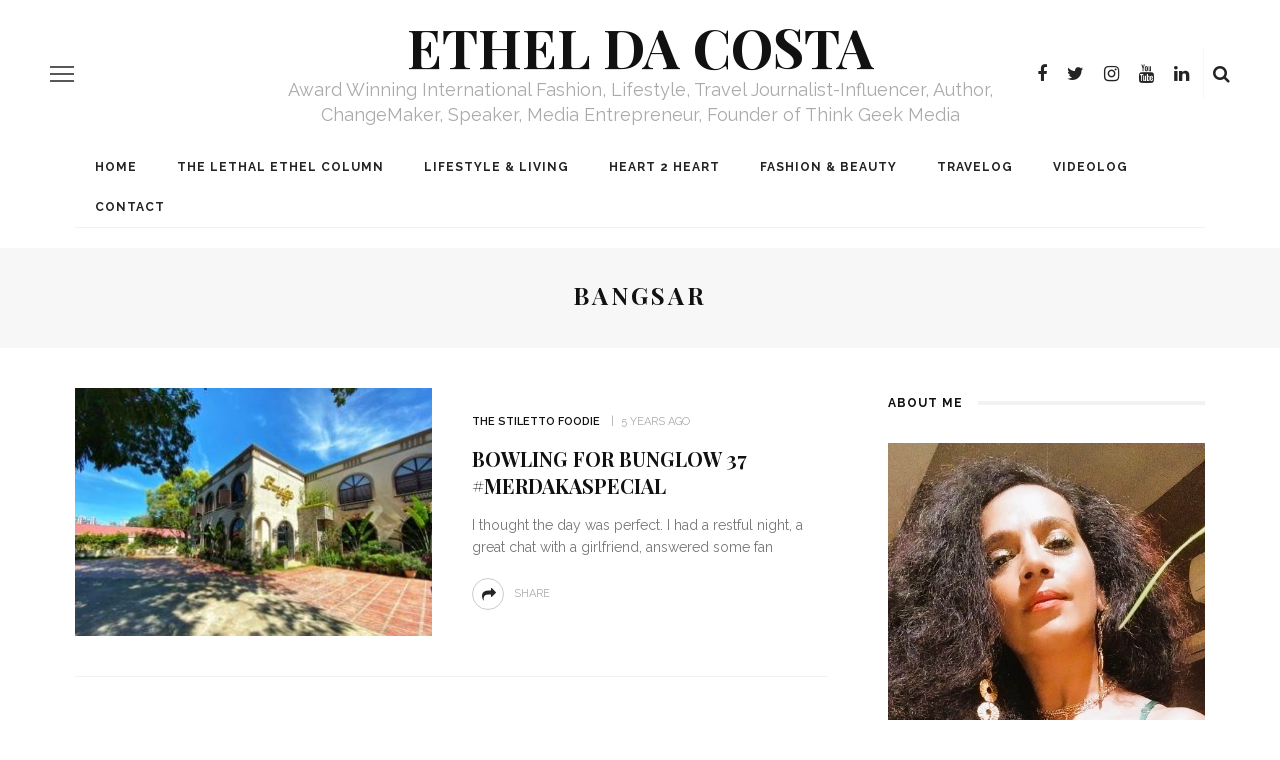

--- FILE ---
content_type: text/html; charset=UTF-8
request_url: https://etheldacosta.com/tag/bangsar/
body_size: 18066
content:
<!DOCTYPE html>
<html lang="en-US">
<head>
	<meta charset="UTF-8"/>
	<meta http-equiv="X-UA-Compatible" content="IE=edge">
	<meta name="viewport" content="width=device-width, initial-scale=1.0">
	<link rel="profile" href="http://gmpg.org/xfn/11"/>
	<link rel="pingback" href="https://etheldacosta.com/xmlrpc.php"/>
	<meta name='robots' content='index, follow, max-image-preview:large, max-snippet:-1, max-video-preview:-1' />

	<!-- This site is optimized with the Yoast SEO plugin v24.8.1 - https://yoast.com/wordpress/plugins/seo/ -->
	<title>Bangsar Archives - Ethel Da Costa</title>
	<link rel="canonical" href="https://etheldacosta.com/tag/bangsar/" />
	<meta property="og:locale" content="en_US" />
	<meta property="og:type" content="article" />
	<meta property="og:title" content="Bangsar Archives - Ethel Da Costa" />
	<meta property="og:url" content="https://etheldacosta.com/tag/bangsar/" />
	<meta property="og:site_name" content="Ethel Da Costa" />
	<meta name="twitter:card" content="summary_large_image" />
	<script type="application/ld+json" class="yoast-schema-graph">{"@context":"https://schema.org","@graph":[{"@type":"CollectionPage","@id":"https://etheldacosta.com/tag/bangsar/","url":"https://etheldacosta.com/tag/bangsar/","name":"Bangsar Archives - Ethel Da Costa","isPartOf":{"@id":"https://etheldacosta.com/#website"},"primaryImageOfPage":{"@id":"https://etheldacosta.com/tag/bangsar/#primaryimage"},"image":{"@id":"https://etheldacosta.com/tag/bangsar/#primaryimage"},"thumbnailUrl":"https://etheldacosta.com/wp-content/uploads/2020/08/89293773_185328039587781_8683367435111235584_o.jpg","breadcrumb":{"@id":"https://etheldacosta.com/tag/bangsar/#breadcrumb"},"inLanguage":"en-US"},{"@type":"ImageObject","inLanguage":"en-US","@id":"https://etheldacosta.com/tag/bangsar/#primaryimage","url":"https://etheldacosta.com/wp-content/uploads/2020/08/89293773_185328039587781_8683367435111235584_o.jpg","contentUrl":"https://etheldacosta.com/wp-content/uploads/2020/08/89293773_185328039587781_8683367435111235584_o.jpg","width":"1080","height":"810"},{"@type":"BreadcrumbList","@id":"https://etheldacosta.com/tag/bangsar/#breadcrumb","itemListElement":[{"@type":"ListItem","position":1,"name":"Home","item":"https://etheldacosta.com/"},{"@type":"ListItem","position":2,"name":"Bangsar"}]},{"@type":"WebSite","@id":"https://etheldacosta.com/#website","url":"https://etheldacosta.com/","name":"Ethel Da Costa","description":"Award Winning International Fashion, Lifestyle, Travel Journalist-Influencer, Author, ChangeMaker, Speaker, Media Entrepreneur, Founder of Think Geek Media","potentialAction":[{"@type":"SearchAction","target":{"@type":"EntryPoint","urlTemplate":"https://etheldacosta.com/?s={search_term_string}"},"query-input":{"@type":"PropertyValueSpecification","valueRequired":true,"valueName":"search_term_string"}}],"inLanguage":"en-US"}]}</script>
	<!-- / Yoast SEO plugin. -->


<link rel='dns-prefetch' href='//fonts.googleapis.com' />
<link rel='preconnect' href='https://fonts.gstatic.com' crossorigin />
<link rel="alternate" type="application/rss+xml" title="Ethel Da Costa &raquo; Feed" href="https://etheldacosta.com/feed/" />
<link rel="alternate" type="application/rss+xml" title="Ethel Da Costa &raquo; Comments Feed" href="https://etheldacosta.com/comments/feed/" />
<link rel="alternate" type="application/rss+xml" title="Ethel Da Costa &raquo; Bangsar Tag Feed" href="https://etheldacosta.com/tag/bangsar/feed/" />
		<!-- This site uses the Google Analytics by MonsterInsights plugin v9.7.0 - Using Analytics tracking - https://www.monsterinsights.com/ -->
		<!-- Note: MonsterInsights is not currently configured on this site. The site owner needs to authenticate with Google Analytics in the MonsterInsights settings panel. -->
					<!-- No tracking code set -->
				<!-- / Google Analytics by MonsterInsights -->
		<script>
window._wpemojiSettings = {"baseUrl":"https:\/\/s.w.org\/images\/core\/emoji\/15.0.3\/72x72\/","ext":".png","svgUrl":"https:\/\/s.w.org\/images\/core\/emoji\/15.0.3\/svg\/","svgExt":".svg","source":{"concatemoji":"https:\/\/etheldacosta.com\/wp-includes\/js\/wp-emoji-release.min.js?ver=6.6.3"}};
/*! This file is auto-generated */
!function(i,n){var o,s,e;function c(e){try{var t={supportTests:e,timestamp:(new Date).valueOf()};sessionStorage.setItem(o,JSON.stringify(t))}catch(e){}}function p(e,t,n){e.clearRect(0,0,e.canvas.width,e.canvas.height),e.fillText(t,0,0);var t=new Uint32Array(e.getImageData(0,0,e.canvas.width,e.canvas.height).data),r=(e.clearRect(0,0,e.canvas.width,e.canvas.height),e.fillText(n,0,0),new Uint32Array(e.getImageData(0,0,e.canvas.width,e.canvas.height).data));return t.every(function(e,t){return e===r[t]})}function u(e,t,n){switch(t){case"flag":return n(e,"\ud83c\udff3\ufe0f\u200d\u26a7\ufe0f","\ud83c\udff3\ufe0f\u200b\u26a7\ufe0f")?!1:!n(e,"\ud83c\uddfa\ud83c\uddf3","\ud83c\uddfa\u200b\ud83c\uddf3")&&!n(e,"\ud83c\udff4\udb40\udc67\udb40\udc62\udb40\udc65\udb40\udc6e\udb40\udc67\udb40\udc7f","\ud83c\udff4\u200b\udb40\udc67\u200b\udb40\udc62\u200b\udb40\udc65\u200b\udb40\udc6e\u200b\udb40\udc67\u200b\udb40\udc7f");case"emoji":return!n(e,"\ud83d\udc26\u200d\u2b1b","\ud83d\udc26\u200b\u2b1b")}return!1}function f(e,t,n){var r="undefined"!=typeof WorkerGlobalScope&&self instanceof WorkerGlobalScope?new OffscreenCanvas(300,150):i.createElement("canvas"),a=r.getContext("2d",{willReadFrequently:!0}),o=(a.textBaseline="top",a.font="600 32px Arial",{});return e.forEach(function(e){o[e]=t(a,e,n)}),o}function t(e){var t=i.createElement("script");t.src=e,t.defer=!0,i.head.appendChild(t)}"undefined"!=typeof Promise&&(o="wpEmojiSettingsSupports",s=["flag","emoji"],n.supports={everything:!0,everythingExceptFlag:!0},e=new Promise(function(e){i.addEventListener("DOMContentLoaded",e,{once:!0})}),new Promise(function(t){var n=function(){try{var e=JSON.parse(sessionStorage.getItem(o));if("object"==typeof e&&"number"==typeof e.timestamp&&(new Date).valueOf()<e.timestamp+604800&&"object"==typeof e.supportTests)return e.supportTests}catch(e){}return null}();if(!n){if("undefined"!=typeof Worker&&"undefined"!=typeof OffscreenCanvas&&"undefined"!=typeof URL&&URL.createObjectURL&&"undefined"!=typeof Blob)try{var e="postMessage("+f.toString()+"("+[JSON.stringify(s),u.toString(),p.toString()].join(",")+"));",r=new Blob([e],{type:"text/javascript"}),a=new Worker(URL.createObjectURL(r),{name:"wpTestEmojiSupports"});return void(a.onmessage=function(e){c(n=e.data),a.terminate(),t(n)})}catch(e){}c(n=f(s,u,p))}t(n)}).then(function(e){for(var t in e)n.supports[t]=e[t],n.supports.everything=n.supports.everything&&n.supports[t],"flag"!==t&&(n.supports.everythingExceptFlag=n.supports.everythingExceptFlag&&n.supports[t]);n.supports.everythingExceptFlag=n.supports.everythingExceptFlag&&!n.supports.flag,n.DOMReady=!1,n.readyCallback=function(){n.DOMReady=!0}}).then(function(){return e}).then(function(){var e;n.supports.everything||(n.readyCallback(),(e=n.source||{}).concatemoji?t(e.concatemoji):e.wpemoji&&e.twemoji&&(t(e.twemoji),t(e.wpemoji)))}))}((window,document),window._wpemojiSettings);
</script>
<link rel='stylesheet' id='smls-frontend-style-css' href='https://etheldacosta.com/wp-content/plugins/smart-logo-showcase-lite/css/smls-frontend-style.css?ver=1.1.8' media='all' />
<link rel='stylesheet' id='smls-block-editor-css' href='https://etheldacosta.com/wp-content/plugins/smart-logo-showcase-lite/inc/smls-block/smls-block.css?ver=1.1.8' media='all' />
<link rel='stylesheet' id='look_ruby_plugin_core_style-css' href='https://etheldacosta.com/wp-content/plugins/look-ruby-core/assets/core.css?ver=5.2' media='all' />
<link rel='stylesheet' id='sbi_styles-css' href='https://etheldacosta.com/wp-content/plugins/instagram-feed/css/sbi-styles.min.css?ver=6.8.0' media='all' />
<link rel='stylesheet' id='google-font-themes-css' href='//fonts.googleapis.com/css?family=Raleway%3A400%2C600%2C700%7CPlayfair+Display%3A700&#038;font-display=swap&#038;ver=5.6' media='all' />
<style id='wp-emoji-styles-inline-css'>

	img.wp-smiley, img.emoji {
		display: inline !important;
		border: none !important;
		box-shadow: none !important;
		height: 1em !important;
		width: 1em !important;
		margin: 0 0.07em !important;
		vertical-align: -0.1em !important;
		background: none !important;
		padding: 0 !important;
	}
</style>
<link rel='stylesheet' id='wp-block-library-css' href='https://etheldacosta.com/wp-includes/css/dist/block-library/style.min.css?ver=6.6.3' media='all' />
<style id='classic-theme-styles-inline-css'>
/*! This file is auto-generated */
.wp-block-button__link{color:#fff;background-color:#32373c;border-radius:9999px;box-shadow:none;text-decoration:none;padding:calc(.667em + 2px) calc(1.333em + 2px);font-size:1.125em}.wp-block-file__button{background:#32373c;color:#fff;text-decoration:none}
</style>
<style id='global-styles-inline-css'>
:root{--wp--preset--aspect-ratio--square: 1;--wp--preset--aspect-ratio--4-3: 4/3;--wp--preset--aspect-ratio--3-4: 3/4;--wp--preset--aspect-ratio--3-2: 3/2;--wp--preset--aspect-ratio--2-3: 2/3;--wp--preset--aspect-ratio--16-9: 16/9;--wp--preset--aspect-ratio--9-16: 9/16;--wp--preset--color--black: #000000;--wp--preset--color--cyan-bluish-gray: #abb8c3;--wp--preset--color--white: #ffffff;--wp--preset--color--pale-pink: #f78da7;--wp--preset--color--vivid-red: #cf2e2e;--wp--preset--color--luminous-vivid-orange: #ff6900;--wp--preset--color--luminous-vivid-amber: #fcb900;--wp--preset--color--light-green-cyan: #7bdcb5;--wp--preset--color--vivid-green-cyan: #00d084;--wp--preset--color--pale-cyan-blue: #8ed1fc;--wp--preset--color--vivid-cyan-blue: #0693e3;--wp--preset--color--vivid-purple: #9b51e0;--wp--preset--gradient--vivid-cyan-blue-to-vivid-purple: linear-gradient(135deg,rgba(6,147,227,1) 0%,rgb(155,81,224) 100%);--wp--preset--gradient--light-green-cyan-to-vivid-green-cyan: linear-gradient(135deg,rgb(122,220,180) 0%,rgb(0,208,130) 100%);--wp--preset--gradient--luminous-vivid-amber-to-luminous-vivid-orange: linear-gradient(135deg,rgba(252,185,0,1) 0%,rgba(255,105,0,1) 100%);--wp--preset--gradient--luminous-vivid-orange-to-vivid-red: linear-gradient(135deg,rgba(255,105,0,1) 0%,rgb(207,46,46) 100%);--wp--preset--gradient--very-light-gray-to-cyan-bluish-gray: linear-gradient(135deg,rgb(238,238,238) 0%,rgb(169,184,195) 100%);--wp--preset--gradient--cool-to-warm-spectrum: linear-gradient(135deg,rgb(74,234,220) 0%,rgb(151,120,209) 20%,rgb(207,42,186) 40%,rgb(238,44,130) 60%,rgb(251,105,98) 80%,rgb(254,248,76) 100%);--wp--preset--gradient--blush-light-purple: linear-gradient(135deg,rgb(255,206,236) 0%,rgb(152,150,240) 100%);--wp--preset--gradient--blush-bordeaux: linear-gradient(135deg,rgb(254,205,165) 0%,rgb(254,45,45) 50%,rgb(107,0,62) 100%);--wp--preset--gradient--luminous-dusk: linear-gradient(135deg,rgb(255,203,112) 0%,rgb(199,81,192) 50%,rgb(65,88,208) 100%);--wp--preset--gradient--pale-ocean: linear-gradient(135deg,rgb(255,245,203) 0%,rgb(182,227,212) 50%,rgb(51,167,181) 100%);--wp--preset--gradient--electric-grass: linear-gradient(135deg,rgb(202,248,128) 0%,rgb(113,206,126) 100%);--wp--preset--gradient--midnight: linear-gradient(135deg,rgb(2,3,129) 0%,rgb(40,116,252) 100%);--wp--preset--font-size--small: 13px;--wp--preset--font-size--medium: 20px;--wp--preset--font-size--large: 36px;--wp--preset--font-size--x-large: 42px;--wp--preset--spacing--20: 0.44rem;--wp--preset--spacing--30: 0.67rem;--wp--preset--spacing--40: 1rem;--wp--preset--spacing--50: 1.5rem;--wp--preset--spacing--60: 2.25rem;--wp--preset--spacing--70: 3.38rem;--wp--preset--spacing--80: 5.06rem;--wp--preset--shadow--natural: 6px 6px 9px rgba(0, 0, 0, 0.2);--wp--preset--shadow--deep: 12px 12px 50px rgba(0, 0, 0, 0.4);--wp--preset--shadow--sharp: 6px 6px 0px rgba(0, 0, 0, 0.2);--wp--preset--shadow--outlined: 6px 6px 0px -3px rgba(255, 255, 255, 1), 6px 6px rgba(0, 0, 0, 1);--wp--preset--shadow--crisp: 6px 6px 0px rgba(0, 0, 0, 1);}:where(.is-layout-flex){gap: 0.5em;}:where(.is-layout-grid){gap: 0.5em;}body .is-layout-flex{display: flex;}.is-layout-flex{flex-wrap: wrap;align-items: center;}.is-layout-flex > :is(*, div){margin: 0;}body .is-layout-grid{display: grid;}.is-layout-grid > :is(*, div){margin: 0;}:where(.wp-block-columns.is-layout-flex){gap: 2em;}:where(.wp-block-columns.is-layout-grid){gap: 2em;}:where(.wp-block-post-template.is-layout-flex){gap: 1.25em;}:where(.wp-block-post-template.is-layout-grid){gap: 1.25em;}.has-black-color{color: var(--wp--preset--color--black) !important;}.has-cyan-bluish-gray-color{color: var(--wp--preset--color--cyan-bluish-gray) !important;}.has-white-color{color: var(--wp--preset--color--white) !important;}.has-pale-pink-color{color: var(--wp--preset--color--pale-pink) !important;}.has-vivid-red-color{color: var(--wp--preset--color--vivid-red) !important;}.has-luminous-vivid-orange-color{color: var(--wp--preset--color--luminous-vivid-orange) !important;}.has-luminous-vivid-amber-color{color: var(--wp--preset--color--luminous-vivid-amber) !important;}.has-light-green-cyan-color{color: var(--wp--preset--color--light-green-cyan) !important;}.has-vivid-green-cyan-color{color: var(--wp--preset--color--vivid-green-cyan) !important;}.has-pale-cyan-blue-color{color: var(--wp--preset--color--pale-cyan-blue) !important;}.has-vivid-cyan-blue-color{color: var(--wp--preset--color--vivid-cyan-blue) !important;}.has-vivid-purple-color{color: var(--wp--preset--color--vivid-purple) !important;}.has-black-background-color{background-color: var(--wp--preset--color--black) !important;}.has-cyan-bluish-gray-background-color{background-color: var(--wp--preset--color--cyan-bluish-gray) !important;}.has-white-background-color{background-color: var(--wp--preset--color--white) !important;}.has-pale-pink-background-color{background-color: var(--wp--preset--color--pale-pink) !important;}.has-vivid-red-background-color{background-color: var(--wp--preset--color--vivid-red) !important;}.has-luminous-vivid-orange-background-color{background-color: var(--wp--preset--color--luminous-vivid-orange) !important;}.has-luminous-vivid-amber-background-color{background-color: var(--wp--preset--color--luminous-vivid-amber) !important;}.has-light-green-cyan-background-color{background-color: var(--wp--preset--color--light-green-cyan) !important;}.has-vivid-green-cyan-background-color{background-color: var(--wp--preset--color--vivid-green-cyan) !important;}.has-pale-cyan-blue-background-color{background-color: var(--wp--preset--color--pale-cyan-blue) !important;}.has-vivid-cyan-blue-background-color{background-color: var(--wp--preset--color--vivid-cyan-blue) !important;}.has-vivid-purple-background-color{background-color: var(--wp--preset--color--vivid-purple) !important;}.has-black-border-color{border-color: var(--wp--preset--color--black) !important;}.has-cyan-bluish-gray-border-color{border-color: var(--wp--preset--color--cyan-bluish-gray) !important;}.has-white-border-color{border-color: var(--wp--preset--color--white) !important;}.has-pale-pink-border-color{border-color: var(--wp--preset--color--pale-pink) !important;}.has-vivid-red-border-color{border-color: var(--wp--preset--color--vivid-red) !important;}.has-luminous-vivid-orange-border-color{border-color: var(--wp--preset--color--luminous-vivid-orange) !important;}.has-luminous-vivid-amber-border-color{border-color: var(--wp--preset--color--luminous-vivid-amber) !important;}.has-light-green-cyan-border-color{border-color: var(--wp--preset--color--light-green-cyan) !important;}.has-vivid-green-cyan-border-color{border-color: var(--wp--preset--color--vivid-green-cyan) !important;}.has-pale-cyan-blue-border-color{border-color: var(--wp--preset--color--pale-cyan-blue) !important;}.has-vivid-cyan-blue-border-color{border-color: var(--wp--preset--color--vivid-cyan-blue) !important;}.has-vivid-purple-border-color{border-color: var(--wp--preset--color--vivid-purple) !important;}.has-vivid-cyan-blue-to-vivid-purple-gradient-background{background: var(--wp--preset--gradient--vivid-cyan-blue-to-vivid-purple) !important;}.has-light-green-cyan-to-vivid-green-cyan-gradient-background{background: var(--wp--preset--gradient--light-green-cyan-to-vivid-green-cyan) !important;}.has-luminous-vivid-amber-to-luminous-vivid-orange-gradient-background{background: var(--wp--preset--gradient--luminous-vivid-amber-to-luminous-vivid-orange) !important;}.has-luminous-vivid-orange-to-vivid-red-gradient-background{background: var(--wp--preset--gradient--luminous-vivid-orange-to-vivid-red) !important;}.has-very-light-gray-to-cyan-bluish-gray-gradient-background{background: var(--wp--preset--gradient--very-light-gray-to-cyan-bluish-gray) !important;}.has-cool-to-warm-spectrum-gradient-background{background: var(--wp--preset--gradient--cool-to-warm-spectrum) !important;}.has-blush-light-purple-gradient-background{background: var(--wp--preset--gradient--blush-light-purple) !important;}.has-blush-bordeaux-gradient-background{background: var(--wp--preset--gradient--blush-bordeaux) !important;}.has-luminous-dusk-gradient-background{background: var(--wp--preset--gradient--luminous-dusk) !important;}.has-pale-ocean-gradient-background{background: var(--wp--preset--gradient--pale-ocean) !important;}.has-electric-grass-gradient-background{background: var(--wp--preset--gradient--electric-grass) !important;}.has-midnight-gradient-background{background: var(--wp--preset--gradient--midnight) !important;}.has-small-font-size{font-size: var(--wp--preset--font-size--small) !important;}.has-medium-font-size{font-size: var(--wp--preset--font-size--medium) !important;}.has-large-font-size{font-size: var(--wp--preset--font-size--large) !important;}.has-x-large-font-size{font-size: var(--wp--preset--font-size--x-large) !important;}
:where(.wp-block-post-template.is-layout-flex){gap: 1.25em;}:where(.wp-block-post-template.is-layout-grid){gap: 1.25em;}
:where(.wp-block-columns.is-layout-flex){gap: 2em;}:where(.wp-block-columns.is-layout-grid){gap: 2em;}
:root :where(.wp-block-pullquote){font-size: 1.5em;line-height: 1.6;}
</style>
<link rel='stylesheet' id='contact-form-7-css' href='https://etheldacosta.com/wp-content/plugins/contact-form-7/includes/css/styles.css?ver=6.0.6' media='all' />
<link rel='stylesheet' id='foobox-free-min-css' href='https://etheldacosta.com/wp-content/plugins/foobox-image-lightbox/free/css/foobox.free.min.css?ver=2.7.28' media='all' />
<link rel='stylesheet' id='smls-fontawesome-style-css' href='https://etheldacosta.com/wp-content/plugins/smart-logo-showcase-lite/css/font-awesome.min.css?ver=1.1.8' media='all' />
<link rel='stylesheet' id='smls-google-fonts-sans-css' href='https://fonts.googleapis.com/css?family=Open+Sans%3A400%2C300%2C600%2C700%2C800&#038;ver=6.6.3' media='all' />
<link rel='stylesheet' id='smls-google-fonts-roboto-css' href='https://fonts.googleapis.com/css?family=Roboto%3A400%2C300italic%2C400italic%2C500%2C500italic%2C700%2C700italic%2C900italic%2C900&#038;ver=6.6.3' media='all' />
<link rel='stylesheet' id='smls-google-fonts-lato-css' href='https://fonts.googleapis.com/css?family=Lato%3A400%2C300italic%2C400italic%2C700%2C700italic%2C900italic%2C900&#038;ver=6.6.3' media='all' />
<link rel='stylesheet' id='smls-google-fonts-montserrat-css' href='https://fonts.googleapis.com/css?family=Montserrat%3A400%2C700&#038;ver=6.6.3' media='all' />
<link rel='stylesheet' id='smls-google-fonts-merriweather-css' href='https://fonts.googleapis.com/css?family=Merriweather+Sans%3A300%2C400%2C700%2C800+Sans%3A300%2C400%2C700&#038;ver=6.6.3' media='all' />
<link rel='stylesheet' id='smls-google-fonts-droid-css' href='https://fonts.googleapis.com/css?family=Droid+Sans%3A400%2C700&#038;ver=6.6.3' media='all' />
<link rel='stylesheet' id='smls-google-fonts-oxygen-css' href='https://fonts.googleapis.com/css?family=Oxygen%3A300%2C400%2C700&#038;ver=6.6.3' media='all' />
<link rel='stylesheet' id='smls-google-fonts-raleway-css' href='https://fonts.googleapis.com/css?family=Raleway%3A100%2C200%2C300%2C400%2C500%2C600%2C700%2C800%2C900&#038;ver=6.6.3' media='all' />
<link rel='stylesheet' id='smls-owl-style-css' href='https://etheldacosta.com/wp-content/plugins/smart-logo-showcase-lite/css/owl.carousel.css?ver=1.1.8' media='all' />
<link rel='stylesheet' id='smls-tooltip-style-css' href='https://etheldacosta.com/wp-content/plugins/smart-logo-showcase-lite/css/tooltipster.bundle.css?ver=1.1.8' media='all' />
<link rel='stylesheet' id='smls-responsive-style-css' href='https://etheldacosta.com/wp-content/plugins/smart-logo-showcase-lite/css/smls-responsive.css?ver=1.1.8' media='all' />
<link rel='stylesheet' id='smls-popup-style-css' href='https://etheldacosta.com/wp-content/plugins/smart-logo-showcase-lite/css/popup-contact.css?ver=1.1.8' media='all' />
<link rel='stylesheet' id='look_ruby_external_style-css' href='https://etheldacosta.com/wp-content/themes/look/assets/external/external-style.css?ver=5.6' media='all' />
<link rel='stylesheet' id='look_ruby_main_style-css' href='https://etheldacosta.com/wp-content/themes/look/assets/css/theme-style.css?ver=5.6' media='all' />
<link rel='stylesheet' id='look_ruby_responsive_style-css' href='https://etheldacosta.com/wp-content/themes/look/assets/css/theme-responsive.css?ver=5.6' media='all' />
<style id='look_ruby_responsive_style-inline-css'>
h1, h2, h3, h4, h5, h6, .h3, .h5,.post-counter, .logo-text, .banner-content-wrap, .post-review-score,.woocommerce .price, blockquote{ font-family :Playfair Display;font-weight :700;}input, textarea, h3.comment-reply-title, .comment-title h3,.counter-element-right, .pagination-wrap{ font-family :Raleway;}.post-title.is-big-title{ font-size: 26px; }.post-title.is-medium-title{ font-size: 20px; }.post-title.is-small-title, .post-title.is-mini-title{ font-size: 15px; }.single .post-title.single-title{ font-size: 32px; }.post-excerpt { font-size: 14px; }.entry { line-height:26px;}.main-nav-inner > li > a , .header-style-2 .nav-search-outer {line-height: 40px;height: 40px;}.header-style-2 .logo-image img {max-height: 40px;height: 40px;}.post-review-score, .score-bar { background-color: #FF7171;}.video-playlist-iframe-nav .ruby-animated-image {
    opacity: 1 !important;
}

.header-banner-wrap.clearfix {
    padding: 20px 40px;
}


strong.logo-text {
    font-size: 3.4em;
}

@media only screen and (max-width: 767px) {
    .abtmdr .elementor-widget-container {
    padding: 10px !important;
    margin: 0 !important;
    text-align: center;
}
}

aside#look_ruby_sb_ad_widget-4 {
    margin-bottom: 20px;
}

.entry p {
    margin-top: 0;
    margin-bottom: 20px;
    line-height: inherit;
}

input.tnp-submit {
    margin: 0 auto;
    width: 250px;
    float: none;
    display: block;
}

.tnp-field input[type="submit"] {
    width: 200px;
    font-size: 1.2em !important;
    float: none;
    margin: 0 auto;
    margin-top: 22px;
    margin-bottom: 0;
    background: #000;
}

p {}

div#popmake-1136 {
    padding: 10px 25px;
}

.tnp-subscription input[type=text], .tnp-subscription input[type=email], .tnp-subscription input[type=submit], .tnp-subscription select {
    
        border: 1px solid #b6b6b6;
}

.ruby-slider-hw.slick-slider .slick-list, .ruby-slider-hw.slick-slider .slick-track {
    height: 520px;
}

#look_ruby_sb_ad_widget-11 .block-title h3 {
    line-height: 1.5;
    text-align: center;
    margin-bottom: 0 !important;
    padding-bottom: 0 !important;
}

#look_ruby_sb_ad_widget-11 .widget-title.block-title {
    margin-bottom: 5px;
}
</style>
<link rel='stylesheet' id='look_ruby_default_style-css' href='https://etheldacosta.com/wp-content/themes/look-child/style.css?ver=5.6' media='all' />
<style id='akismet-widget-style-inline-css'>

			.a-stats {
				--akismet-color-mid-green: #357b49;
				--akismet-color-white: #fff;
				--akismet-color-light-grey: #f6f7f7;

				max-width: 350px;
				width: auto;
			}

			.a-stats * {
				all: unset;
				box-sizing: border-box;
			}

			.a-stats strong {
				font-weight: 600;
			}

			.a-stats a.a-stats__link,
			.a-stats a.a-stats__link:visited,
			.a-stats a.a-stats__link:active {
				background: var(--akismet-color-mid-green);
				border: none;
				box-shadow: none;
				border-radius: 8px;
				color: var(--akismet-color-white);
				cursor: pointer;
				display: block;
				font-family: -apple-system, BlinkMacSystemFont, 'Segoe UI', 'Roboto', 'Oxygen-Sans', 'Ubuntu', 'Cantarell', 'Helvetica Neue', sans-serif;
				font-weight: 500;
				padding: 12px;
				text-align: center;
				text-decoration: none;
				transition: all 0.2s ease;
			}

			/* Extra specificity to deal with TwentyTwentyOne focus style */
			.widget .a-stats a.a-stats__link:focus {
				background: var(--akismet-color-mid-green);
				color: var(--akismet-color-white);
				text-decoration: none;
			}

			.a-stats a.a-stats__link:hover {
				filter: brightness(110%);
				box-shadow: 0 4px 12px rgba(0, 0, 0, 0.06), 0 0 2px rgba(0, 0, 0, 0.16);
			}

			.a-stats .count {
				color: var(--akismet-color-white);
				display: block;
				font-size: 1.5em;
				line-height: 1.4;
				padding: 0 13px;
				white-space: nowrap;
			}
		
</style>
<link rel='stylesheet' id='newsletter-css' href='https://etheldacosta.com/wp-content/plugins/newsletter/style.css?ver=8.7.6' media='all' />
<link rel="preload" as="style" href="https://fonts.googleapis.com/css?family=Raleway:100,200,300,400,500,600,700,800,900,100italic,200italic,300italic,400italic,500italic,600italic,700italic,800italic,900italic%7CPlayfair%20Display:400,500,600,700,800,900,400italic,500italic,600italic,700italic,800italic,900italic&#038;display=swap&#038;ver=1744426100" /><link rel="stylesheet" href="https://fonts.googleapis.com/css?family=Raleway:100,200,300,400,500,600,700,800,900,100italic,200italic,300italic,400italic,500italic,600italic,700italic,800italic,900italic%7CPlayfair%20Display:400,500,600,700,800,900,400italic,500italic,600italic,700italic,800italic,900italic&#038;display=swap&#038;ver=1744426100" media="print" onload="this.media='all'"><noscript><link rel="stylesheet" href="https://fonts.googleapis.com/css?family=Raleway:100,200,300,400,500,600,700,800,900,100italic,200italic,300italic,400italic,500italic,600italic,700italic,800italic,900italic%7CPlayfair%20Display:400,500,600,700,800,900,400italic,500italic,600italic,700italic,800italic,900italic&#038;display=swap&#038;ver=1744426100" /></noscript><script src="https://etheldacosta.com/wp-includes/js/jquery/jquery.min.js?ver=3.7.1" id="jquery-core-js"></script>
<script src="https://etheldacosta.com/wp-includes/js/jquery/jquery-migrate.min.js?ver=3.4.1" id="jquery-migrate-js"></script>
<script src="https://etheldacosta.com/wp-content/plugins/smart-logo-showcase-lite/js/owl.carousel.js?ver=1.1.8" id="smls-owl-script-js"></script>
<script src="https://etheldacosta.com/wp-content/plugins/smart-logo-showcase-lite/js/tooltipster.bundle.js?ver=1.1.8" id="smls-tooltip-script-js"></script>
<script src="https://etheldacosta.com/wp-content/plugins/smart-logo-showcase-lite/js/smls-frontend-script.js?ver=1.1.8" id="smls-frontend-script-js"></script>
<!--[if lt IE 9]>
<script src="https://etheldacosta.com/wp-content/themes/look/assets/external/html5.js?ver=3.7.3" id="html5-js"></script>
<![endif]-->
<script id="foobox-free-min-js-before">
/* Run FooBox FREE (v2.7.28) */
var FOOBOX = window.FOOBOX = {
	ready: true,
	disableOthers: false,
	o: {wordpress: { enabled: true }, countMessage:'image %index of %total', captions: { dataTitle: ["captionTitle","title","elementorLightboxTitle"], dataDesc: ["captionDesc","description","elementorLightboxDescription"] }, rel: '', excludes:'.fbx-link,.nofoobox,.nolightbox,a[href*="pinterest.com/pin/create/button/"]', affiliate : { enabled: false }},
	selectors: [
		".foogallery-container.foogallery-lightbox-foobox", ".foogallery-container.foogallery-lightbox-foobox-free", ".gallery", ".wp-block-gallery", ".wp-caption", ".wp-block-image", "a:has(img[class*=wp-image-])", ".post a:has(img[class*=wp-image-])", ".foobox"
	],
	pre: function( $ ){
		// Custom JavaScript (Pre)
		
	},
	post: function( $ ){
		// Custom JavaScript (Post)
		
		// Custom Captions Code
		
	},
	custom: function( $ ){
		// Custom Extra JS
		
	}
};
</script>
<script src="https://etheldacosta.com/wp-content/plugins/foobox-image-lightbox/free/js/foobox.free.min.js?ver=2.7.28" id="foobox-free-min-js"></script>
<link rel="https://api.w.org/" href="https://etheldacosta.com/wp-json/" /><link rel="alternate" title="JSON" type="application/json" href="https://etheldacosta.com/wp-json/wp/v2/tags/643" /><link rel="EditURI" type="application/rsd+xml" title="RSD" href="https://etheldacosta.com/xmlrpc.php?rsd" />
<meta name="generator" content="WordPress 6.6.3" />
<meta name="generator" content="Redux 4.4.18" /><script data-ad-client="pub-5654235022396807" async src="https://pagead2.googlesyndication
.com/pagead/js/adsbygoogle.js"></script><meta name="generator" content="Elementor 3.23.4; features: additional_custom_breakpoints, e_lazyload; settings: css_print_method-external, google_font-enabled, font_display-auto">
			<style>
				.e-con.e-parent:nth-of-type(n+4):not(.e-lazyloaded):not(.e-no-lazyload),
				.e-con.e-parent:nth-of-type(n+4):not(.e-lazyloaded):not(.e-no-lazyload) * {
					background-image: none !important;
				}
				@media screen and (max-height: 1024px) {
					.e-con.e-parent:nth-of-type(n+3):not(.e-lazyloaded):not(.e-no-lazyload),
					.e-con.e-parent:nth-of-type(n+3):not(.e-lazyloaded):not(.e-no-lazyload) * {
						background-image: none !important;
					}
				}
				@media screen and (max-height: 640px) {
					.e-con.e-parent:nth-of-type(n+2):not(.e-lazyloaded):not(.e-no-lazyload),
					.e-con.e-parent:nth-of-type(n+2):not(.e-lazyloaded):not(.e-no-lazyload) * {
						background-image: none !important;
					}
				}
			</style>
			<link rel="icon" href="https://cdn.etheldacosta.com/2016/05/cropped-logo-150x150.png" sizes="32x32" />
<link rel="icon" href="https://cdn.etheldacosta.com/2016/05/cropped-logo-300x300.png" sizes="192x192" />
<link rel="apple-touch-icon" href="https://cdn.etheldacosta.com/2016/05/cropped-logo-300x300.png" />
<meta name="msapplication-TileImage" content="https://cdn.etheldacosta.com/2016/05/cropped-logo-300x300.png" />
		<style id="wp-custom-css">
			/*
You can add your own CSS here.

Click the help icon above to learn more.
*/

#footer label {
color: #f6f6f6;
}

#ruby_75d36ceb .ad-title {
    text-align: center;
    color: #0c0202;
    line-height: 20px;
    font-size: 21px;
  	font-weight: bold;
}

h3.site-tagline {
    width: 66%;
    margin: 0 auto;
}

.ad-description {
    font-weight: bold;
}

a.widget-ad-link img {
    max-width: 800px;
}

section#look_ruby_sb_about_widget-2 {
    margin-bottom: 10px;
}

@media only screen and (max-width: 767px) {
	a.widget-ad-link img {
    max-width: 100%;
}
}

.home a.widget-ad-link img {
    max-width: 100% !important;
}		</style>
		<style id="look_ruby_theme_options-dynamic-css" title="dynamic-css" class="redux-options-output">.header-banner-wrap{background-color:#fff;background-repeat:repeat;background-attachment:fixed;background-position:center center;background-size:inherit;}.footer-inner{background-color:#111;background-repeat:no-repeat;background-attachment:fixed;background-position:center center;background-size:cover;}body{font-family:Raleway;line-height:26px;font-weight:400;font-style:normal;color:#242424;font-size:16px;}.post-title,.product_title,.widget_recent_entries li{font-family:"Playfair Display";text-transform:uppercase;font-weight:700;font-style:normal;color:#111;}.post-cat-info{font-family:Raleway;text-transform:uppercase;font-weight:600;font-style:normal;color:#111;font-size:11px;}.post-meta-info,.share-bar-total,.block-view-more,.single-tag-wrap,.author-job,.nav-arrow,.comment-metadata time,.comment-list .reply,.edit-link{font-family:Raleway;text-transform:uppercase;font-weight:400;font-style:normal;color:#aaaaaa;font-size:11px;}.main-nav-wrap,.off-canvas-nav-wrap{font-family:Raleway;text-transform:uppercase;letter-spacing:1px;font-weight:700;font-style:normal;font-size:12px;}.top-bar-menu{font-family:Raleway;text-transform:capitalize;font-weight:400;font-style:normal;font-size:13px;}.block-title,.widget-title,section.products > h2{font-family:Raleway;text-transform:uppercase;letter-spacing:1px;font-weight:700;font-style:normal;color:#111;font-size:12px;}</style></head>
<body class="archive tag tag-bangsar tag-643 ruby-body is-full-width is-sticky-nav is-smart-sticky is-site-smooth-scroll is-site-smooth-display is-social-tooltip elementor-default elementor-kit-5968">
<div class="off-canvas-wrap is-dark-text">
	<div class="off-canvas-inner">

		<a href="#" id="ruby-off-canvas-close-btn"><i class="ruby-close-btn" aria-hidden="true"></i></a>

												<div class="social-link-info clearfix off-canvas-social-wrap"><a class="color-facebook" title="Facebook" href="https://www.facebook.com/dacostaethel/?fref=ts" target="_blank"><i class="fa-rb fa-facebook"></i></a><a class="color-twitter" title="Twitter" href="https://twitter.com/DacostaEthel" target="_blank"><i class="fa-rb fa-twitter"></i></a><a class="color-instagram" title="Instagram" href="https://instagram.com/etheldacosta/" target="_blank"><i class="fa-rb fa-instagram"></i></a><a class="color-youtube" title="Youtube" href="https://www.youtube.com/channel/UCymyZOVU4HgWGgPHrhZRcrw" target="_blank"><i class="fa-rb fa-youtube"></i></a><a class="color-linkedin" title="LinkedIn" href="https://www.linkedin.com/in/etheldacosta" target="_blank"><i class="fa-rb fa-linkedin"></i></a></div>					
		<div id="off-canvas-navigation" class="off-canvas-nav-wrap">
			<ul id="menu-new-off-canvas" class="off-canvas-nav-inner"><li id="menu-item-3132" class="menu-item menu-item-type-taxonomy menu-item-object-category menu-item-3132 is-category-155"><a href="https://etheldacosta.com/category/content-with-imagination/">Content With Imagination</a></li>
<li id="menu-item-3133" class="menu-item menu-item-type-taxonomy menu-item-object-category menu-item-3133 is-category-159"><a href="https://etheldacosta.com/category/fashion-beauty/">Fashion &#038; Beauty</a></li>
<li id="menu-item-3134" class="menu-item menu-item-type-taxonomy menu-item-object-category menu-item-3134 is-category-33"><a href="https://etheldacosta.com/category/lethal-ethel-report/">The Lethal Ethel Column</a></li>
<li id="menu-item-3135" class="menu-item menu-item-type-taxonomy menu-item-object-category menu-item-3135 is-category-34"><a href="https://etheldacosta.com/category/the-stiletto-foodie/">Lifestyle &#038; Living</a></li>
<li id="menu-item-3136" class="menu-item menu-item-type-taxonomy menu-item-object-category menu-item-3136 is-category-157"><a href="https://etheldacosta.com/category/the-brand-stylist/">The Brand Stylist</a></li>
<li id="menu-item-3137" class="menu-item menu-item-type-taxonomy menu-item-object-category menu-item-3137 is-category-158"><a href="https://etheldacosta.com/category/luxury/">Luxury</a></li>
<li id="menu-item-3138" class="menu-item menu-item-type-taxonomy menu-item-object-category menu-item-3138 is-category-106"><a href="https://etheldacosta.com/category/heart-2-heart/">HEART 2 HEART</a></li>
<li id="menu-item-3139" class="menu-item menu-item-type-taxonomy menu-item-object-category menu-item-3139 is-category-36"><a href="https://etheldacosta.com/category/the-stiletto-diaries/">The Stiletto Diaries</a></li>
<li id="menu-item-3140" class="menu-item menu-item-type-taxonomy menu-item-object-category menu-item-3140 is-category-137"><a href="https://etheldacosta.com/category/travel/">Travelog</a></li>
</ul>		</div>

					<div class="off-canvas-widget-section-wrap sidebar-wrap">
				<div class="sidebar-inner">
									</div>
			</div>
			</div>
</div><div class="main-site-outer">
	<div class="header-outer header-style-1">
	<div class="top-bar-wrap clearfix">
	<div class="ruby-container">
		<div class="top-bar-inner clearfix">
			<div class="top-bar-menu">
						</div>
			<div class="top-bar-right">
															</div>
		</div>
	</div>
</div>
	
				<div class="header-wrap">
			
<div class="header-banner-wrap clearfix">
			<div class="off-canvas-btn-wrap">
	<div class="off-canvas-btn">
		<a href="#" class="ruby-trigger" title="off canvas button">
			<span class="icon-wrap"></span>
		</a>
	</div>
</div>
		<div class="header-social-wrap">
			<div class="social-link-info clearfix header-social-inner"><a class="color-facebook" title="Facebook" href="https://www.facebook.com/dacostaethel/?fref=ts" target="_blank"><i class="fa-rb fa-facebook"></i></a><a class="color-twitter" title="Twitter" href="https://twitter.com/DacostaEthel" target="_blank"><i class="fa-rb fa-twitter"></i></a><a class="color-instagram" title="Instagram" href="https://instagram.com/etheldacosta/" target="_blank"><i class="fa-rb fa-instagram"></i></a><a class="color-youtube" title="Youtube" href="https://www.youtube.com/channel/UCymyZOVU4HgWGgPHrhZRcrw" target="_blank"><i class="fa-rb fa-youtube"></i></a><a class="color-linkedin" title="LinkedIn" href="https://www.linkedin.com/in/etheldacosta" target="_blank"><i class="fa-rb fa-linkedin"></i></a></div>				<div class="banner-search-wrap">
<a href="#" id="ruby-banner-search" data-mfp-src="#ruby-banner-search-form" data-effect="mpf-ruby-effect" title="search" class="banner-search-icon">
	<i class="fa-rb fa-search"></i>
</a>
</div>	</div>
	<div class="header-logo-wrap"  itemscope  itemtype="https://schema.org/Organization" ><div class="logo-text-wrap"><strong class="logo-text"><a href="https://etheldacosta.com/">Ethel Da Costa</a></strong> <h3 class="site-tagline">Award Winning International Fashion, Lifestyle, Travel Journalist-Influencer, Author, ChangeMaker, Speaker, Media Entrepreneur, Founder of Think Geek Media</h3></div></div></div>
<div class="header-nav-wrap clearfix">
	<div class="header-nav-inner">
		<div class="ruby-container">
			<div class="header-nav-holder clearfix">
				<div class="off-canvas-btn-wrap">
	<div class="off-canvas-btn">
		<a href="#" class="ruby-trigger" title="off canvas button">
			<span class="icon-wrap"></span>
		</a>
	</div>
</div>
				<nav id="navigation" class="main-nav-wrap"  role="navigation"  itemscope  itemtype="https://schema.org/SiteNavigationElement" >
					<ul id="main-navigation" class="main-nav-inner"><li id="menu-item-2775" class="menu-item menu-item-type-post_type menu-item-object-page menu-item-home menu-item-2775"><a href="https://etheldacosta.com/">Home</a></li><li id="menu-item-2776" class="menu-item menu-item-type-taxonomy menu-item-object-category menu-item-2776 is-category-33"><a href="https://etheldacosta.com/category/lethal-ethel-report/">The Lethal Ethel Column</a></li><li id="menu-item-2777" class="menu-item menu-item-type-taxonomy menu-item-object-category menu-item-2777 is-category-34"><a href="https://etheldacosta.com/category/the-stiletto-foodie/">Lifestyle &#038; Living</a></li><li id="menu-item-2778" class="menu-item menu-item-type-taxonomy menu-item-object-category menu-item-2778 is-category-106"><a href="https://etheldacosta.com/category/heart-2-heart/">HEART 2 HEART</a></li><li id="menu-item-3256" class="menu-item menu-item-type-taxonomy menu-item-object-category menu-item-3256 is-category-159"><a href="https://etheldacosta.com/category/fashion-beauty/">Fashion &#038; Beauty</a></li><li id="menu-item-3128" class="menu-item menu-item-type-taxonomy menu-item-object-category menu-item-3128 is-category-137"><a href="https://etheldacosta.com/category/travel/">Travelog</a></li><li id="menu-item-4166" class="menu-item menu-item-type-custom menu-item-object-custom menu-item-home menu-item-4166"><a href="http://etheldacosta.com#ruby_1185750a">VIDEOLOG</a></li><li id="menu-item-3129" class="menu-item menu-item-type-post_type menu-item-object-page menu-item-3129"><a href="https://etheldacosta.com/contact-us/">Contact</a></li></ul>				</nav>
				<div class="header-logo-mobile-wrap"><div class="logo-text-mobile-wrap"><strong class="logo-text"><a href="https://etheldacosta.com/">Ethel Da Costa</a></strong></div></div>				<div class="nav-search-wrap">
	<a href="#" id="ruby-nav-search" data-mfp-src="#ruby-banner-search-form" data-effect="mpf-ruby-effect" title="search" class="banner-search-icon">
		<i class="fa-rb fa-search"></i>
	</a>
</div>			</div>
		</div>
	</div>
</div>
		</div>
		
	
	<div id="ruby-banner-search-form" class="banner-search-form-wrap mfp-hide mfp-animation">
		<div class="banner-search-form-inner">
			<form  method="get" action="https://etheldacosta.com/">
	<div class="ruby-search">
		<span class="ruby-search-input"><input type="text" class="field" placeholder="Search and hit enter" value="" name="s" title="Search for:"/></span>
		<span class="ruby-search-submit"><input type="submit" value="" /><i class="fa-rb fa-search"></i></span>
	</div>
</form>
		</div>
	</div>

</div>
	<div class="main-site-wrap">
		<div class="main-site-mask"></div>
		<div id="ruby-site-content" class="main-site-content-wrap clearfix">

<div class="archive-page-header"><div class="archive-title-wrap"><h1 class="archive-title post-title">Bangsar</h1></div></div><div class="ruby-page-wrap ruby-section row blog-wrap is-layout_list no-big-first is-sidebar-right ruby-container"><div class="ruby-content-wrap blog-inner col-sm-8 col-xs-12 content-with-sidebar clearfix"><div class="blog-listing-wrap"><div class="blog-content-wrap row"><article itemscope itemtype="https://schema.org/Article" class="post-wrap post-list row row-eq-height ruby-animated-image ruby-fade post-6403 post type-post status-publish format-standard has-post-thumbnail hentry category-the-stiletto-foodie tag-bangsar tag-bunglow-37 tag-foodie tag-gourmet tag-malaysia">
			<div class="is-left-col col-sm-6 col-xs-4">
			<div class="post-thumb-outer">
				<div class=" post-thumb is-image ruby-holder"><a href="https://etheldacosta.com/bowling-for-bungalow-37/" title="Bowling for Bunglow 37 #MerdakaSpecial" rel="bookmark"><span class="thumbnail-resize"><img fetchpriority="high" width="360" height="250" src="https://etheldacosta.com/wp-content/uploads/2020/08/89293773_185328039587781_8683367435111235584_o-360x250.jpg" class="attachment-look_ruby_360_250 size-look_ruby_360_250 wp-post-image" alt="" decoding="async" /></span></a></div>											</div>
		</div>
		<div class="is-right-col col-sm-6 col-xs-8">
		<div class="is-table">
			<div class="is-cell is-middle">
				<div class="post-header">
					<div class="post-header-meta">
						<div class="post-cat-info is-relative"><a class="cat-info-el is-cat-34" href="https://etheldacosta.com/category/the-stiletto-foodie/" rel="category tag">The Stiletto Foodie</a></div>						<div class="post-meta-info"><span class="meta-info-el meta-info-date">
					<span class="meta-date">5 years ago</span>
	</span>

</div>					</div>
					<header class="entry-header">
						<h3 class="post-title is-medium-title" itemprop="headline"><a href="https://etheldacosta.com/bowling-for-bungalow-37/" title="Bowling for Bunglow 37 #MerdakaSpecial">Bowling for Bunglow 37 #MerdakaSpecial</a></h3>					</header>
				</div>
				<div class="post-excerpt"><p>I thought the day was perfect. I had a restful night, a great chat with a girlfriend, answered some fan</p>
</div>				<footer class="article-footer">
																<div class="post-share-bar  clearfix"><div class="post-share-bar-inner"><a class="share-bar-el icon-facebook" href="https://www.facebook.com/sharer.php?u=https%3A%2F%2Fetheldacosta.com%2Fbowling-for-bungalow-37%2F" onclick="window.open(this.href, 'mywin','left=50,top=50,width=600,height=350,toolbar=0'); return false;"><i class="fa-rb fa-facebook color-facebook"></i></a><a class="share-bar-el icon-twitter" href="https://twitter.com/intent/tweet?text=Bowling+for+Bunglow+37+%23MerdakaSpecial&amp;url=https%3A%2F%2Fetheldacosta.com%2Fbowling-for-bungalow-37%2F&amp;via=DacostaEthel"><i class="fa-rb fa-twitter color-twitter"></i><script>!function(d,s,id){var js,fjs=d.getElementsByTagName(s)[0];if(!d.getElementById(id)){js=d.createElement(s);js.id=id;js.src="//platform.twitter.com/widgets.js";fjs.parentNode.insertBefore(js,fjs);}}(document,"script","twitter-wjs");</script></a><a class="share-bar-el icon-linkedin" href="https://linkedin.com/shareArticle?mini=true&amp;url=https%3A%2F%2Fetheldacosta.com%2Fbowling-for-bungalow-37%2F&amp;title=Bowling+for+Bunglow+37+%23MerdakaSpecial" onclick="window.open(this.href, 'mywin','left=50,top=50,width=600,height=350,toolbar=0'); return false;"><i class="fa-rb fa-linkedin"></i></a></div><span class="share-bar-total">share</span></div>									</footer>
				<aside class="post-meta hidden">
	<meta itemprop="mainEntityOfPage" content="https://etheldacosta.com/bowling-for-bungalow-37/">
	<span class="vcard author" itemprop="author" content="Ethel da Costa"><span class="fn">Ethel da Costa</span></span>
	<time class="date published entry-date" datetime="2020-08-29T18:37:20+00:00" content="2020-08-29T18:37:20+00:00" itemprop="datePublished">August 29, 2020</time>
	<meta class="updated" itemprop="dateModified" content="2020-08-29T18:41:19+00:00">
	<span itemprop="publisher" itemscope itemtype="https://schema.org/Organization">
		<meta itemprop="name" content="Ethel Da Costa">
		<span itemprop="logo" itemscope itemtype="https://schema.org/ImageObject">
		<meta itemprop="url" content="">
		</span>
	</span>
		<span itemprop="image" itemscope itemtype="https://schema.org/ImageObject">
		<meta itemprop="url" content="https://etheldacosta.com/wp-content/uploads/2020/08/89293773_185328039587781_8683367435111235584_o.jpg">
		<meta itemprop="width" content="1080">
		<meta itemprop="height" content="810">
	</span>
	</aside>
			</div>
		</div>
	</div>
</article></div></div><div class="clearfix"></div></div><aside id="sidebar" class="sidebar-wrap ruby-sidebar-sticky col-sm-4 col-xs-12 clearfix"  role="complementary"  itemscope  itemtype="https://schema.org/WPSideBar" ><div class="sidebar-inner"><section id="look_ruby_sb_about_widget-2" class="widget sb-widget-about"><div class="widget-title block-title"><h3>About me</h3></div>			<div class="about-widget-image">
				<img data-no-retina src="https://etheldacosta.com/wp-content/uploads/2017/10/Profile-Bio-Photo-Ethel-Da-Costa.jpg" alt="Ethel Da Costa"/>
							</div>
		
			<div class="about-content-wrap post-excerpt">

				
				
				
							</div>

			</section><section id="text-14" class="widget widget_text">			<div class="textwidget"><p><b>Fashion &amp; Lifestyle Journalist<br />
Influencer-Mediapreneur<br />
Founder-CEO, Think Geek Media</b><br />
An award-winning Fashion &amp; Lifestyle Journalist and Influencer, Ethel Da Costa is a passionate, feisty, Media &amp; PR maverick, ahead-of-her-time `Forward Thinking Mediapreneur’ with a successful, multi-faceted Media career spanning over 25 years.</p>
<p><strong><a href="/about-us/">Read More</a></strong></p>
</div>
		</section><section id="look_ruby_sb_social_counter_widget-6" class="widget sb-widget-social-counter"><div class="widget-title block-title"><h3>stay connected</h3></div>			<div class="sb-social-counter social-counter-wrap">

									<div class="counter-element bg-facebook">
						<a target="_blank" href="https://facebook.com/dacostaethel" class="facebook" title="Facebook">
						<span class="counter-element-left">
							<i class="fa-rb fa-facebook"></i>
														<span class="text-count">fans</span>
						</span>
							<span class="counter-element-right">like</span>
						</a>
					</div>
									<div class="counter-element bg-twitter">
						<a target="_blank" href="https://twitter.com/DacostaEthel" class="twitter" title="Twitter">
						<span class="counter-element-left">
							<i class="fa-rb fa-twitter"></i>
														<span class="text-count">followers</span>
						</span>
							<span class="counter-element-right">follow</span>
						</a>
					</div>
				
			</div>

			</section></div></aside></div></div>

<footer id="footer" class="footer-wrap is-light-text"  itemscope  itemtype="https://schema.org/WPFooter" >
	<div class="top-footer-wrap">
	<div class="top-footer-inner">
			</div>
</div>
	<div class="footer-inner">
			<div class="column-footer-wrap">
		<div class="ruby-container row">
			<div class="column-footer-inner">
				<div class="sidebar-footer sidebar-wrap col-sm-4 col-xs-12" role="complementary">
					<section id="look_ruby_fanpage_widget-2" class="widget ruby-fb-widget"><div class="widget-title block-title"><h3>Find us on Facebook</h3></div>
			<div class="fb-container">
				<div id="fb-root"></div>
				<script>(function(d, s, id) {
						var js, fjs = d.getElementsByTagName(s)[0];
						if (d.getElementById(id)) return;
						js = d.createElement(s); js.id = id;
						js.src = "//connect.facebook.net/en_US/sdk.js#xfbml=1&version=v2.3&appId=1385724821660962";
						fjs.parentNode.insertBefore(js, fjs);
					}(document, 'script', 'facebook-jssdk'));</script>
				<div class="fb-page" data-href="https://www.facebook.com/dacostaethel/?fref=ts" data-hide-cover="false" data-show-facepile="true" data-show-posts="false"></div>
			</div>
			</section><section id="text-13" class="widget widget_text"><div class="widget-title block-title"><h3>Privacy and Terms</h3></div>			<div class="textwidget"><p><a href="http://etheldacosta.com/privacy-policy/">Privacy Policy </a>| <a href="http://etheldacosta.com/terms/">Terms of Use</a></p>
</div>
		</section>				</div>
				<div class="sidebar-footer sidebar-wrap col-sm-4 col-xs-12" role="complementary">
					<section id="newsletterwidget-2" class="widget widget_newsletterwidget"><div class="widget-title block-title"><h3>Subscribe for Newsletter</h3></div><div class="tnp tnp-subscription tnp-widget">
<form method="post" action="https://etheldacosta.com/wp-admin/admin-ajax.php?action=tnp&amp;na=s">
<input type="hidden" name="nr" value="widget">
<input type="hidden" name="nlang" value="">
<div class="tnp-field tnp-field-firstname"><label for="tnp-1">Name</label>
<input class="tnp-name" type="text" name="nn" id="tnp-1" value="" placeholder=""></div>
<div class="tnp-field tnp-field-email"><label for="tnp-2">Email</label>
<input class="tnp-email" type="email" name="ne" id="tnp-2" value="" placeholder="" required></div>
<div class="tnp-field tnp-field-button" style="text-align: left"><input class="tnp-submit" type="submit" value="Subscribe" style="">
</div>
</form>
</div>
</section>				</div>
				<div class="sidebar-footer sidebar-wrap col-sm-4 col-xs-12" role="complementary">
					<section id="instagram-feed-widget-2" class="widget widget_instagram-feed-widget"><div class="widget-title block-title"><h3>Instagram </h3></div>
<div id="sb_instagram"  class="sbi sbi_mob_col_1 sbi_tab_col_2 sbi_col_3 sbi_width_resp" style="padding-bottom: 10px;width: 100%;" data-feedid="*1"  data-res="auto" data-cols="3" data-colsmobile="1" data-colstablet="2" data-num="6" data-nummobile="" data-item-padding="5" data-shortcode-atts="{}"  data-postid="6403" data-locatornonce="8891729672" data-imageaspectratio="1:1" data-sbi-flags="favorLocal">
	
    <div id="sbi_images"  style="gap: 10px;">
		<div class="sbi_item sbi_type_video sbi_new sbi_transition" id="sbi_17925562391888875" data-date="1716854642">
    <div class="sbi_photo_wrap">
        <a class="sbi_photo" href="https://www.instagram.com/reel/C7faxKgvvkR/" target="_blank" rel="noopener nofollow" data-full-res="https://scontent.cdninstagram.com/v/t51.29350-15/446204777_808784647522594_2071452318979182274_n.jpg?_nc_cat=103&#038;ccb=1-7&#038;_nc_sid=18de74&#038;_nc_ohc=INwiopHbdtoQ7kNvgG5FNa7&#038;_nc_ht=scontent.cdninstagram.com&#038;edm=ANo9K5cEAAAA&#038;oh=00_AYBliCW97VjFSfgPQ0w-iXFvjdHiwCV55LpduZDTausspA&#038;oe=665C5E41" data-img-src-set="{&quot;d&quot;:&quot;https:\/\/scontent.cdninstagram.com\/v\/t51.29350-15\/446204777_808784647522594_2071452318979182274_n.jpg?_nc_cat=103&amp;ccb=1-7&amp;_nc_sid=18de74&amp;_nc_ohc=INwiopHbdtoQ7kNvgG5FNa7&amp;_nc_ht=scontent.cdninstagram.com&amp;edm=ANo9K5cEAAAA&amp;oh=00_AYBliCW97VjFSfgPQ0w-iXFvjdHiwCV55LpduZDTausspA&amp;oe=665C5E41&quot;,&quot;150&quot;:&quot;https:\/\/scontent.cdninstagram.com\/v\/t51.29350-15\/446204777_808784647522594_2071452318979182274_n.jpg?_nc_cat=103&amp;ccb=1-7&amp;_nc_sid=18de74&amp;_nc_ohc=INwiopHbdtoQ7kNvgG5FNa7&amp;_nc_ht=scontent.cdninstagram.com&amp;edm=ANo9K5cEAAAA&amp;oh=00_AYBliCW97VjFSfgPQ0w-iXFvjdHiwCV55LpduZDTausspA&amp;oe=665C5E41&quot;,&quot;320&quot;:&quot;https:\/\/scontent.cdninstagram.com\/v\/t51.29350-15\/446204777_808784647522594_2071452318979182274_n.jpg?_nc_cat=103&amp;ccb=1-7&amp;_nc_sid=18de74&amp;_nc_ohc=INwiopHbdtoQ7kNvgG5FNa7&amp;_nc_ht=scontent.cdninstagram.com&amp;edm=ANo9K5cEAAAA&amp;oh=00_AYBliCW97VjFSfgPQ0w-iXFvjdHiwCV55LpduZDTausspA&amp;oe=665C5E41&quot;,&quot;640&quot;:&quot;https:\/\/scontent.cdninstagram.com\/v\/t51.29350-15\/446204777_808784647522594_2071452318979182274_n.jpg?_nc_cat=103&amp;ccb=1-7&amp;_nc_sid=18de74&amp;_nc_ohc=INwiopHbdtoQ7kNvgG5FNa7&amp;_nc_ht=scontent.cdninstagram.com&amp;edm=ANo9K5cEAAAA&amp;oh=00_AYBliCW97VjFSfgPQ0w-iXFvjdHiwCV55LpduZDTausspA&amp;oe=665C5E41&quot;}">
            <span class="sbi-screenreader">Living my #ikigai and #wabisabi state of mind #jap</span>
            	        <svg style="color: rgba(255,255,255,1)" class="svg-inline--fa fa-play fa-w-14 sbi_playbtn" aria-label="Play" aria-hidden="true" data-fa-processed="" data-prefix="fa" data-icon="play" role="presentation" xmlns="http://www.w3.org/2000/svg" viewBox="0 0 448 512"><path fill="currentColor" d="M424.4 214.7L72.4 6.6C43.8-10.3 0 6.1 0 47.9V464c0 37.5 40.7 60.1 72.4 41.3l352-208c31.4-18.5 31.5-64.1 0-82.6z"></path></svg>            <img src="https://etheldacosta.com/wp-content/plugins/instagram-feed/img/placeholder.png" alt="Living my #ikigai and #wabisabi state of mind #japanesephilosophy #PhnomPenh 

When I detach, withdraw, and pull back my energy and love from someone, they look so ordinary.

Remember, people can only connect with you as deeply as they have connected with themselves within. Otherwise, it&#039;s just beautiful ugly people #truthbomb 

Be Beautiful, inside and out. I AM ❤️

*
*
#dotheinnerwork #enjoylife #enjoythelittlethings #therapy #motivation #adventuretime #longracehorse #healingjourney #timeout #medialife #EthelDaCosta">
        </a>
    </div>
</div><div class="sbi_item sbi_type_image sbi_new sbi_transition" id="sbi_18024043063972793" data-date="1716696914">
    <div class="sbi_photo_wrap">
        <a class="sbi_photo" href="https://www.instagram.com/p/C7avwGyJXje/" target="_blank" rel="noopener nofollow" data-full-res="https://scontent.cdninstagram.com/v/t51.29350-15/446213991_783629917210693_2932173732135128813_n.webp?stp=dst-jpg&#038;_nc_cat=110&#038;ccb=1-7&#038;_nc_sid=18de74&#038;_nc_ohc=3whqqpJ_6skQ7kNvgF6voFz&#038;_nc_ht=scontent.cdninstagram.com&#038;edm=ANo9K5cEAAAA&#038;oh=00_AYA6gVVQSQ3dmqzPcLaXyt84rvvzqU_no58DRKS86dFVjg&#038;oe=665C6A37" data-img-src-set="{&quot;d&quot;:&quot;https:\/\/scontent.cdninstagram.com\/v\/t51.29350-15\/446213991_783629917210693_2932173732135128813_n.webp?stp=dst-jpg&amp;_nc_cat=110&amp;ccb=1-7&amp;_nc_sid=18de74&amp;_nc_ohc=3whqqpJ_6skQ7kNvgF6voFz&amp;_nc_ht=scontent.cdninstagram.com&amp;edm=ANo9K5cEAAAA&amp;oh=00_AYA6gVVQSQ3dmqzPcLaXyt84rvvzqU_no58DRKS86dFVjg&amp;oe=665C6A37&quot;,&quot;150&quot;:&quot;https:\/\/scontent.cdninstagram.com\/v\/t51.29350-15\/446213991_783629917210693_2932173732135128813_n.webp?stp=dst-jpg&amp;_nc_cat=110&amp;ccb=1-7&amp;_nc_sid=18de74&amp;_nc_ohc=3whqqpJ_6skQ7kNvgF6voFz&amp;_nc_ht=scontent.cdninstagram.com&amp;edm=ANo9K5cEAAAA&amp;oh=00_AYA6gVVQSQ3dmqzPcLaXyt84rvvzqU_no58DRKS86dFVjg&amp;oe=665C6A37&quot;,&quot;320&quot;:&quot;https:\/\/scontent.cdninstagram.com\/v\/t51.29350-15\/446213991_783629917210693_2932173732135128813_n.webp?stp=dst-jpg&amp;_nc_cat=110&amp;ccb=1-7&amp;_nc_sid=18de74&amp;_nc_ohc=3whqqpJ_6skQ7kNvgF6voFz&amp;_nc_ht=scontent.cdninstagram.com&amp;edm=ANo9K5cEAAAA&amp;oh=00_AYA6gVVQSQ3dmqzPcLaXyt84rvvzqU_no58DRKS86dFVjg&amp;oe=665C6A37&quot;,&quot;640&quot;:&quot;https:\/\/scontent.cdninstagram.com\/v\/t51.29350-15\/446213991_783629917210693_2932173732135128813_n.webp?stp=dst-jpg&amp;_nc_cat=110&amp;ccb=1-7&amp;_nc_sid=18de74&amp;_nc_ohc=3whqqpJ_6skQ7kNvgF6voFz&amp;_nc_ht=scontent.cdninstagram.com&amp;edm=ANo9K5cEAAAA&amp;oh=00_AYA6gVVQSQ3dmqzPcLaXyt84rvvzqU_no58DRKS86dFVjg&amp;oe=665C6A37&quot;}">
            <span class="sbi-screenreader"></span>
            	                    <img src="https://etheldacosta.com/wp-content/plugins/instagram-feed/img/placeholder.png" alt="If you obey all the rules, you miss all the fun 😁 

It takes a certain grace, strength, intelligence, fearlessness, and the nerve to never take no for an answer. 
That&#039;s the kind of woman I like, ME ❤️💫 #divinefeminine #rockandroll

*
*
#badass #letsride #ootd #womenrising #mediabossbabe #bossbabes #subdayvibes
#growthmindset #growth #EthelDaCosta">
        </a>
    </div>
</div><div class="sbi_item sbi_type_video sbi_new sbi_transition" id="sbi_18266534197233518" data-date="1716623303">
    <div class="sbi_photo_wrap">
        <a class="sbi_photo" href="https://www.instagram.com/reel/C7YidzlprwK/" target="_blank" rel="noopener nofollow" data-full-res="https://scontent.cdninstagram.com/v/t51.29350-15/446196771_3720546141598164_4540986677716528179_n.jpg?_nc_cat=104&#038;ccb=1-7&#038;_nc_sid=18de74&#038;_nc_ohc=R-iHwVVaGPgQ7kNvgEEiw3I&#038;_nc_ht=scontent.cdninstagram.com&#038;edm=ANo9K5cEAAAA&#038;oh=00_AYBuSvXMqlwyUYnxB2WZsDkNe4aw_7ZSt5OtzDBQka3AjA&#038;oe=665C69D8" data-img-src-set="{&quot;d&quot;:&quot;https:\/\/scontent.cdninstagram.com\/v\/t51.29350-15\/446196771_3720546141598164_4540986677716528179_n.jpg?_nc_cat=104&amp;ccb=1-7&amp;_nc_sid=18de74&amp;_nc_ohc=R-iHwVVaGPgQ7kNvgEEiw3I&amp;_nc_ht=scontent.cdninstagram.com&amp;edm=ANo9K5cEAAAA&amp;oh=00_AYBuSvXMqlwyUYnxB2WZsDkNe4aw_7ZSt5OtzDBQka3AjA&amp;oe=665C69D8&quot;,&quot;150&quot;:&quot;https:\/\/scontent.cdninstagram.com\/v\/t51.29350-15\/446196771_3720546141598164_4540986677716528179_n.jpg?_nc_cat=104&amp;ccb=1-7&amp;_nc_sid=18de74&amp;_nc_ohc=R-iHwVVaGPgQ7kNvgEEiw3I&amp;_nc_ht=scontent.cdninstagram.com&amp;edm=ANo9K5cEAAAA&amp;oh=00_AYBuSvXMqlwyUYnxB2WZsDkNe4aw_7ZSt5OtzDBQka3AjA&amp;oe=665C69D8&quot;,&quot;320&quot;:&quot;https:\/\/scontent.cdninstagram.com\/v\/t51.29350-15\/446196771_3720546141598164_4540986677716528179_n.jpg?_nc_cat=104&amp;ccb=1-7&amp;_nc_sid=18de74&amp;_nc_ohc=R-iHwVVaGPgQ7kNvgEEiw3I&amp;_nc_ht=scontent.cdninstagram.com&amp;edm=ANo9K5cEAAAA&amp;oh=00_AYBuSvXMqlwyUYnxB2WZsDkNe4aw_7ZSt5OtzDBQka3AjA&amp;oe=665C69D8&quot;,&quot;640&quot;:&quot;https:\/\/scontent.cdninstagram.com\/v\/t51.29350-15\/446196771_3720546141598164_4540986677716528179_n.jpg?_nc_cat=104&amp;ccb=1-7&amp;_nc_sid=18de74&amp;_nc_ohc=R-iHwVVaGPgQ7kNvgEEiw3I&amp;_nc_ht=scontent.cdninstagram.com&amp;edm=ANo9K5cEAAAA&amp;oh=00_AYBuSvXMqlwyUYnxB2WZsDkNe4aw_7ZSt5OtzDBQka3AjA&amp;oe=665C69D8&quot;}">
            <span class="sbi-screenreader">The quality of my life is a direct reflection of t</span>
            	        <svg style="color: rgba(255,255,255,1)" class="svg-inline--fa fa-play fa-w-14 sbi_playbtn" aria-label="Play" aria-hidden="true" data-fa-processed="" data-prefix="fa" data-icon="play" role="presentation" xmlns="http://www.w3.org/2000/svg" viewBox="0 0 448 512"><path fill="currentColor" d="M424.4 214.7L72.4 6.6C43.8-10.3 0 6.1 0 47.9V464c0 37.5 40.7 60.1 72.4 41.3l352-208c31.4-18.5 31.5-64.1 0-82.6z"></path></svg>            <img src="https://etheldacosta.com/wp-content/plugins/instagram-feed/img/placeholder.png" alt="The quality of my life is a direct reflection of the quality of my thoughts and actions✨️ 😊

I took me some work, business, pleasure, and play time out landing in Phnom Penh. 
The heat is believable, so I&#039;m staying coconut water hydrated. But some definite changes I see for the better in the city. Good for tourism and the locals.

Have you been to Phnom Penh lately?
Here&#039;s to a happy hour weekend 🍾🍸🍷🍺🍻🥂 @ykarthousepp

*
*
#Cambodia #phnompenh #travelinfluencer #travelblogger #travel #lifestylemedia #reelsinstagram #traveltocambodia #workisplay #green #beer #breaktime #EthelDaCosta">
        </a>
    </div>
</div><div class="sbi_item sbi_type_video sbi_new sbi_transition" id="sbi_17850977856207131" data-date="1716456891">
    <div class="sbi_photo_wrap">
        <a class="sbi_photo" href="https://www.instagram.com/reel/C7TlBmup3d6/" target="_blank" rel="noopener nofollow" data-full-res="https://scontent.cdninstagram.com/v/t51.29350-15/445979296_1001596087512402_2579776264198319965_n.jpg?_nc_cat=108&#038;ccb=1-7&#038;_nc_sid=18de74&#038;_nc_ohc=QGMh55N-IZ4Q7kNvgEfzaQ4&#038;_nc_ht=scontent.cdninstagram.com&#038;edm=ANo9K5cEAAAA&#038;oh=00_AYDYrBbAPbGywFCN3DwhsMTKCsVfBHfqwafUdaBE9mmHJA&#038;oe=665C3F55" data-img-src-set="{&quot;d&quot;:&quot;https:\/\/scontent.cdninstagram.com\/v\/t51.29350-15\/445979296_1001596087512402_2579776264198319965_n.jpg?_nc_cat=108&amp;ccb=1-7&amp;_nc_sid=18de74&amp;_nc_ohc=QGMh55N-IZ4Q7kNvgEfzaQ4&amp;_nc_ht=scontent.cdninstagram.com&amp;edm=ANo9K5cEAAAA&amp;oh=00_AYDYrBbAPbGywFCN3DwhsMTKCsVfBHfqwafUdaBE9mmHJA&amp;oe=665C3F55&quot;,&quot;150&quot;:&quot;https:\/\/scontent.cdninstagram.com\/v\/t51.29350-15\/445979296_1001596087512402_2579776264198319965_n.jpg?_nc_cat=108&amp;ccb=1-7&amp;_nc_sid=18de74&amp;_nc_ohc=QGMh55N-IZ4Q7kNvgEfzaQ4&amp;_nc_ht=scontent.cdninstagram.com&amp;edm=ANo9K5cEAAAA&amp;oh=00_AYDYrBbAPbGywFCN3DwhsMTKCsVfBHfqwafUdaBE9mmHJA&amp;oe=665C3F55&quot;,&quot;320&quot;:&quot;https:\/\/scontent.cdninstagram.com\/v\/t51.29350-15\/445979296_1001596087512402_2579776264198319965_n.jpg?_nc_cat=108&amp;ccb=1-7&amp;_nc_sid=18de74&amp;_nc_ohc=QGMh55N-IZ4Q7kNvgEfzaQ4&amp;_nc_ht=scontent.cdninstagram.com&amp;edm=ANo9K5cEAAAA&amp;oh=00_AYDYrBbAPbGywFCN3DwhsMTKCsVfBHfqwafUdaBE9mmHJA&amp;oe=665C3F55&quot;,&quot;640&quot;:&quot;https:\/\/scontent.cdninstagram.com\/v\/t51.29350-15\/445979296_1001596087512402_2579776264198319965_n.jpg?_nc_cat=108&amp;ccb=1-7&amp;_nc_sid=18de74&amp;_nc_ohc=QGMh55N-IZ4Q7kNvgEfzaQ4&amp;_nc_ht=scontent.cdninstagram.com&amp;edm=ANo9K5cEAAAA&amp;oh=00_AYDYrBbAPbGywFCN3DwhsMTKCsVfBHfqwafUdaBE9mmHJA&amp;oe=665C3F55&quot;}">
            <span class="sbi-screenreader">When Jass @jasaira_10 hosted her birthday high tea</span>
            	        <svg style="color: rgba(255,255,255,1)" class="svg-inline--fa fa-play fa-w-14 sbi_playbtn" aria-label="Play" aria-hidden="true" data-fa-processed="" data-prefix="fa" data-icon="play" role="presentation" xmlns="http://www.w3.org/2000/svg" viewBox="0 0 448 512"><path fill="currentColor" d="M424.4 214.7L72.4 6.6C43.8-10.3 0 6.1 0 47.9V464c0 37.5 40.7 60.1 72.4 41.3l352-208c31.4-18.5 31.5-64.1 0-82.6z"></path></svg>            <img src="https://etheldacosta.com/wp-content/plugins/instagram-feed/img/placeholder.png" alt="When Jass @jasaira_10 hosted her birthday high tea at @my.robertocoin, the spread was as delicious as her guest list.

A handful of her closest friends came together to celebrate her in the midst of fine jewellery, shared personal stories, and a selection of pastries and cakes. Really cool. 

Happy people, happy memories. Thank you, Jass, for inviting me to your celebrations.

*
*
#birthday #happybirthday #finejewellery #ootd #reelsinstagram #viral #viralvideos #teaparty #mediapersonality #wealthbuilding #starhill #EthelDaCosta">
        </a>
    </div>
</div><div class="sbi_item sbi_type_video sbi_new sbi_transition" id="sbi_17938581554830294" data-date="1716353809">
    <div class="sbi_photo_wrap">
        <a class="sbi_photo" href="https://www.instagram.com/reel/C7Qg1PWpTBL/" target="_blank" rel="noopener nofollow" data-full-res="https://scontent.cdninstagram.com/v/t51.29350-15/445454694_1877680926027657_4660352523509518560_n.jpg?_nc_cat=110&#038;ccb=1-7&#038;_nc_sid=18de74&#038;_nc_ohc=cseaPsSMVB8Q7kNvgEzMCK7&#038;_nc_ht=scontent.cdninstagram.com&#038;edm=ANo9K5cEAAAA&#038;oh=00_AYD35CVK-G2GoQjw8LQbX51H-aHkuHhAGYf2lhEzTWIKyg&#038;oe=665C4793" data-img-src-set="{&quot;d&quot;:&quot;https:\/\/scontent.cdninstagram.com\/v\/t51.29350-15\/445454694_1877680926027657_4660352523509518560_n.jpg?_nc_cat=110&amp;ccb=1-7&amp;_nc_sid=18de74&amp;_nc_ohc=cseaPsSMVB8Q7kNvgEzMCK7&amp;_nc_ht=scontent.cdninstagram.com&amp;edm=ANo9K5cEAAAA&amp;oh=00_AYD35CVK-G2GoQjw8LQbX51H-aHkuHhAGYf2lhEzTWIKyg&amp;oe=665C4793&quot;,&quot;150&quot;:&quot;https:\/\/scontent.cdninstagram.com\/v\/t51.29350-15\/445454694_1877680926027657_4660352523509518560_n.jpg?_nc_cat=110&amp;ccb=1-7&amp;_nc_sid=18de74&amp;_nc_ohc=cseaPsSMVB8Q7kNvgEzMCK7&amp;_nc_ht=scontent.cdninstagram.com&amp;edm=ANo9K5cEAAAA&amp;oh=00_AYD35CVK-G2GoQjw8LQbX51H-aHkuHhAGYf2lhEzTWIKyg&amp;oe=665C4793&quot;,&quot;320&quot;:&quot;https:\/\/scontent.cdninstagram.com\/v\/t51.29350-15\/445454694_1877680926027657_4660352523509518560_n.jpg?_nc_cat=110&amp;ccb=1-7&amp;_nc_sid=18de74&amp;_nc_ohc=cseaPsSMVB8Q7kNvgEzMCK7&amp;_nc_ht=scontent.cdninstagram.com&amp;edm=ANo9K5cEAAAA&amp;oh=00_AYD35CVK-G2GoQjw8LQbX51H-aHkuHhAGYf2lhEzTWIKyg&amp;oe=665C4793&quot;,&quot;640&quot;:&quot;https:\/\/scontent.cdninstagram.com\/v\/t51.29350-15\/445454694_1877680926027657_4660352523509518560_n.jpg?_nc_cat=110&amp;ccb=1-7&amp;_nc_sid=18de74&amp;_nc_ohc=cseaPsSMVB8Q7kNvgEzMCK7&amp;_nc_ht=scontent.cdninstagram.com&amp;edm=ANo9K5cEAAAA&amp;oh=00_AYD35CVK-G2GoQjw8LQbX51H-aHkuHhAGYf2lhEzTWIKyg&amp;oe=665C4793&quot;}">
            <span class="sbi-screenreader">Your relationship with yourself is your relationsh</span>
            	        <svg style="color: rgba(255,255,255,1)" class="svg-inline--fa fa-play fa-w-14 sbi_playbtn" aria-label="Play" aria-hidden="true" data-fa-processed="" data-prefix="fa" data-icon="play" role="presentation" xmlns="http://www.w3.org/2000/svg" viewBox="0 0 448 512"><path fill="currentColor" d="M424.4 214.7L72.4 6.6C43.8-10.3 0 6.1 0 47.9V464c0 37.5 40.7 60.1 72.4 41.3l352-208c31.4-18.5 31.5-64.1 0-82.6z"></path></svg>            <img src="https://etheldacosta.com/wp-content/plugins/instagram-feed/img/placeholder.png" alt="Your relationship with yourself is your relationship with GOD, the Universe.

After all, GOD is within and everything all around us. So, how you treat yourself is how you will treat another.

Love. Peace. Actions. Happy Karma. 
Thank You, Universe ❤️ 

*
*
#spirituallessons #iammore #loveyourself #godisone #wesak #innerpeace #actionsspeaklouderthanwords #respect #findgodwithin #EthelDaCosta">
        </a>
    </div>
</div><div class="sbi_item sbi_type_video sbi_new sbi_transition" id="sbi_18008477678394178" data-date="1716352596">
    <div class="sbi_photo_wrap">
        <a class="sbi_photo" href="https://www.instagram.com/reel/C7QdRynpCYE/" target="_blank" rel="noopener nofollow" data-full-res="https://scontent.cdninstagram.com/v/t51.29350-15/445962195_1468653323857462_5685089450100122297_n.jpg?_nc_cat=105&#038;ccb=1-7&#038;_nc_sid=18de74&#038;_nc_ohc=0YI-JaaX0XMQ7kNvgEraBnI&#038;_nc_ht=scontent.cdninstagram.com&#038;edm=ANo9K5cEAAAA&#038;oh=00_AYAAYsFbCpJyr63cfP0CUPCE6FMK59q4v4qWqfZ15b9-YQ&#038;oe=665C3B16" data-img-src-set="{&quot;d&quot;:&quot;https:\/\/scontent.cdninstagram.com\/v\/t51.29350-15\/445962195_1468653323857462_5685089450100122297_n.jpg?_nc_cat=105&amp;ccb=1-7&amp;_nc_sid=18de74&amp;_nc_ohc=0YI-JaaX0XMQ7kNvgEraBnI&amp;_nc_ht=scontent.cdninstagram.com&amp;edm=ANo9K5cEAAAA&amp;oh=00_AYAAYsFbCpJyr63cfP0CUPCE6FMK59q4v4qWqfZ15b9-YQ&amp;oe=665C3B16&quot;,&quot;150&quot;:&quot;https:\/\/scontent.cdninstagram.com\/v\/t51.29350-15\/445962195_1468653323857462_5685089450100122297_n.jpg?_nc_cat=105&amp;ccb=1-7&amp;_nc_sid=18de74&amp;_nc_ohc=0YI-JaaX0XMQ7kNvgEraBnI&amp;_nc_ht=scontent.cdninstagram.com&amp;edm=ANo9K5cEAAAA&amp;oh=00_AYAAYsFbCpJyr63cfP0CUPCE6FMK59q4v4qWqfZ15b9-YQ&amp;oe=665C3B16&quot;,&quot;320&quot;:&quot;https:\/\/scontent.cdninstagram.com\/v\/t51.29350-15\/445962195_1468653323857462_5685089450100122297_n.jpg?_nc_cat=105&amp;ccb=1-7&amp;_nc_sid=18de74&amp;_nc_ohc=0YI-JaaX0XMQ7kNvgEraBnI&amp;_nc_ht=scontent.cdninstagram.com&amp;edm=ANo9K5cEAAAA&amp;oh=00_AYAAYsFbCpJyr63cfP0CUPCE6FMK59q4v4qWqfZ15b9-YQ&amp;oe=665C3B16&quot;,&quot;640&quot;:&quot;https:\/\/scontent.cdninstagram.com\/v\/t51.29350-15\/445962195_1468653323857462_5685089450100122297_n.jpg?_nc_cat=105&amp;ccb=1-7&amp;_nc_sid=18de74&amp;_nc_ohc=0YI-JaaX0XMQ7kNvgEraBnI&amp;_nc_ht=scontent.cdninstagram.com&amp;edm=ANo9K5cEAAAA&amp;oh=00_AYAAYsFbCpJyr63cfP0CUPCE6FMK59q4v4qWqfZ15b9-YQ&amp;oe=665C3B16&quot;}">
            <span class="sbi-screenreader">You can either cry in the storm or dance in the ra</span>
            	        <svg style="color: rgba(255,255,255,1)" class="svg-inline--fa fa-play fa-w-14 sbi_playbtn" aria-label="Play" aria-hidden="true" data-fa-processed="" data-prefix="fa" data-icon="play" role="presentation" xmlns="http://www.w3.org/2000/svg" viewBox="0 0 448 512"><path fill="currentColor" d="M424.4 214.7L72.4 6.6C43.8-10.3 0 6.1 0 47.9V464c0 37.5 40.7 60.1 72.4 41.3l352-208c31.4-18.5 31.5-64.1 0-82.6z"></path></svg>            <img src="https://etheldacosta.com/wp-content/plugins/instagram-feed/img/placeholder.png" alt="You can either cry in the storm or dance in the rain. 
I dance ❤️❤️❤️

I&#039;m so grateful, grateful, and grateful to you, GOD.
Thank You for your magic, May 💋💫

*
*
#secureattached #Virgo #lovemyselfsomuch #loveisgrowth #healing #innerpeace #lovemywork #lovemylife #fullcup #curiouscat #spiritualbeing #mediabossbabe #bossbabes #divinefeminine #ootd #reels #womenwhoheal #EthelDaCosta">
        </a>
    </div>
</div>    </div>

	<div id="sbi_load" >

			<a class="sbi_load_btn" href="javascript:void(0);">
			<span class="sbi_btn_text">Load More...</span>
			<span class="sbi_loader sbi_hidden" style="background-color: rgb(255, 255, 255);" aria-hidden="true"></span>
		</a>
	
			<span class="sbi_follow_btn">
        <a href="https://www.instagram.com/etheldacosta/" target="_blank" rel="nofollow noopener">
            <svg class="svg-inline--fa fa-instagram fa-w-14" aria-hidden="true" data-fa-processed="" aria-label="Instagram" data-prefix="fab" data-icon="instagram" role="img" viewBox="0 0 448 512">
	                <path fill="currentColor" d="M224.1 141c-63.6 0-114.9 51.3-114.9 114.9s51.3 114.9 114.9 114.9S339 319.5 339 255.9 287.7 141 224.1 141zm0 189.6c-41.1 0-74.7-33.5-74.7-74.7s33.5-74.7 74.7-74.7 74.7 33.5 74.7 74.7-33.6 74.7-74.7 74.7zm146.4-194.3c0 14.9-12 26.8-26.8 26.8-14.9 0-26.8-12-26.8-26.8s12-26.8 26.8-26.8 26.8 12 26.8 26.8zm76.1 27.2c-1.7-35.9-9.9-67.7-36.2-93.9-26.2-26.2-58-34.4-93.9-36.2-37-2.1-147.9-2.1-184.9 0-35.8 1.7-67.6 9.9-93.9 36.1s-34.4 58-36.2 93.9c-2.1 37-2.1 147.9 0 184.9 1.7 35.9 9.9 67.7 36.2 93.9s58 34.4 93.9 36.2c37 2.1 147.9 2.1 184.9 0 35.9-1.7 67.7-9.9 93.9-36.2 26.2-26.2 34.4-58 36.2-93.9 2.1-37 2.1-147.8 0-184.8zM398.8 388c-7.8 19.6-22.9 34.7-42.6 42.6-29.5 11.7-99.5 9-132.1 9s-102.7 2.6-132.1-9c-19.6-7.8-34.7-22.9-42.6-42.6-11.7-29.5-9-99.5-9-132.1s-2.6-102.7 9-132.1c7.8-19.6 22.9-34.7 42.6-42.6 29.5-11.7 99.5-9 132.1-9s102.7-2.6 132.1 9c19.6 7.8 34.7 22.9 42.6 42.6 11.7 29.5 9 99.5 9 132.1s2.7 102.7-9 132.1z"></path>
	            </svg>            <span>Follow on Instagram</span>
        </a>
    </span>
	
</div>

	    <span class="sbi_resized_image_data" data-feed-id="*1" data-resized="{&quot;17938581554830294&quot;:{&quot;id&quot;:&quot;445454694_1877680926027657_4660352523509518560_n&quot;,&quot;ratio&quot;:&quot;0.56&quot;,&quot;sizes&quot;:{&quot;full&quot;:640,&quot;low&quot;:320,&quot;thumb&quot;:150},&quot;extension&quot;:&quot;.jpg&quot;},&quot;17850977856207131&quot;:{&quot;id&quot;:&quot;445979296_1001596087512402_2579776264198319965_n&quot;,&quot;ratio&quot;:&quot;0.56&quot;,&quot;sizes&quot;:{&quot;full&quot;:640,&quot;low&quot;:320,&quot;thumb&quot;:150},&quot;extension&quot;:&quot;.jpg&quot;},&quot;18008477678394178&quot;:{&quot;id&quot;:&quot;445962195_1468653323857462_5685089450100122297_n&quot;,&quot;ratio&quot;:&quot;0.56&quot;,&quot;sizes&quot;:{&quot;full&quot;:640,&quot;low&quot;:320,&quot;thumb&quot;:150},&quot;extension&quot;:&quot;.jpg&quot;},&quot;18266534197233518&quot;:{&quot;id&quot;:&quot;446113643_767340418595803_8181080384777369081_n&quot;,&quot;ratio&quot;:&quot;0.56&quot;,&quot;sizes&quot;:{&quot;full&quot;:640,&quot;low&quot;:320,&quot;thumb&quot;:150},&quot;extension&quot;:&quot;.jpg&quot;},&quot;18024043063972793&quot;:{&quot;id&quot;:&quot;446213991_783629917210693_2932173732135128813_n.webp&quot;,&quot;ratio&quot;:&quot;1.00&quot;,&quot;sizes&quot;:{&quot;full&quot;:640,&quot;low&quot;:320,&quot;thumb&quot;:150},&quot;extension&quot;:&quot;.jpg&quot;},&quot;17925562391888875&quot;:{&quot;id&quot;:&quot;446204777_808784647522594_2071452318979182274_n&quot;,&quot;ratio&quot;:&quot;0.56&quot;,&quot;sizes&quot;:{&quot;full&quot;:640,&quot;low&quot;:320,&quot;thumb&quot;:150},&quot;extension&quot;:&quot;.jpg&quot;}}">
	</span>
	</div>

</section>				</div>
			</div>
		</div>
	</div>
		<div class="footer-social-bar-wrap">
	<div class="ruby-container">
					<div class="footer-social-bar-inner">
										<div class="social-link-info clearfix footer-social-wrap"><a class="color-facebook" title="Facebook" href="https://www.facebook.com/dacostaethel/?fref=ts" target="_blank"><i class="fa-rb fa-facebook"></i></a><a class="color-twitter" title="Twitter" href="https://twitter.com/DacostaEthel" target="_blank"><i class="fa-rb fa-twitter"></i></a><a class="color-instagram" title="Instagram" href="https://instagram.com/etheldacosta/" target="_blank"><i class="fa-rb fa-instagram"></i></a><a class="color-youtube" title="Youtube" href="https://www.youtube.com/channel/UCymyZOVU4HgWGgPHrhZRcrw" target="_blank"><i class="fa-rb fa-youtube"></i></a><a class="color-linkedin" title="LinkedIn" href="https://www.linkedin.com/in/etheldacosta" target="_blank"><i class="fa-rb fa-linkedin"></i></a></div>						</div>
							<div id="footer-copyright" class="footer-copyright-wrap">
				<p>Copyright @2025 Think Geek Media Inc (LL17369). All Rights Reserved.</p>
			</div>
			</div>
</div>	</div>
</footer></div>
</div>
<!-- Instagram Feed JS -->
<script type="text/javascript">
var sbiajaxurl = "https://etheldacosta.com/wp-admin/admin-ajax.php";
</script>
			<script type='text/javascript'>
				const lazyloadRunObserver = () => {
					const lazyloadBackgrounds = document.querySelectorAll( `.e-con.e-parent:not(.e-lazyloaded)` );
					const lazyloadBackgroundObserver = new IntersectionObserver( ( entries ) => {
						entries.forEach( ( entry ) => {
							if ( entry.isIntersecting ) {
								let lazyloadBackground = entry.target;
								if( lazyloadBackground ) {
									lazyloadBackground.classList.add( 'e-lazyloaded' );
								}
								lazyloadBackgroundObserver.unobserve( entry.target );
							}
						});
					}, { rootMargin: '200px 0px 200px 0px' } );
					lazyloadBackgrounds.forEach( ( lazyloadBackground ) => {
						lazyloadBackgroundObserver.observe( lazyloadBackground );
					} );
				};
				const events = [
					'DOMContentLoaded',
					'elementor/lazyload/observe',
				];
				events.forEach( ( event ) => {
					document.addEventListener( event, lazyloadRunObserver );
				} );
			</script>
			<script src="https://etheldacosta.com/wp-content/plugins/look-ruby-core/assets/core.js?ver=5.2" id="look_ruby_plugin_core_scripts-js"></script>
<script src="https://etheldacosta.com/wp-includes/js/dist/hooks.min.js?ver=2810c76e705dd1a53b18" id="wp-hooks-js"></script>
<script src="https://etheldacosta.com/wp-includes/js/dist/i18n.min.js?ver=5e580eb46a90c2b997e6" id="wp-i18n-js"></script>
<script id="wp-i18n-js-after">
wp.i18n.setLocaleData( { 'text direction\u0004ltr': [ 'ltr' ] } );
</script>
<script src="https://etheldacosta.com/wp-content/plugins/contact-form-7/includes/swv/js/index.js?ver=6.0.6" id="swv-js"></script>
<script id="contact-form-7-js-before">
var wpcf7 = {
    "api": {
        "root": "https:\/\/etheldacosta.com\/wp-json\/",
        "namespace": "contact-form-7\/v1"
    },
    "cached": 1
};
</script>
<script src="https://etheldacosta.com/wp-content/plugins/contact-form-7/includes/js/index.js?ver=6.0.6" id="contact-form-7-js"></script>
<script src="https://etheldacosta.com/wp-content/themes/look/assets/external/external-script.js?ver=5.6" id="look_ruby_external_script-js"></script>
<script id="look_ruby_main_script-js-extra">
var look_ruby_ajax_url = ["https:\/\/etheldacosta.com\/wp-admin\/admin-ajax.php"];
var look_ruby_to_top = ["1"];
var look_ruby_single_image_popup = ["1"];
</script>
<script src="https://etheldacosta.com/wp-content/themes/look/assets/js/theme-script.js?ver=5.6" id="look_ruby_main_script-js"></script>
<script id="icwp-wpsf-notbot-js-extra">
var shield_vars_notbot = {"strings":{"select_action":"Please select an action to perform.","are_you_sure":"Are you sure?","absolutely_sure":"Are you absolutely sure?"},"comps":{"notbot":{"ajax":{"not_bot":{"action":"shield_action","ex":"capture_not_bot","exnonce":"bdb2424aa1","ajaxurl":"https:\/\/etheldacosta.com\/wp-admin\/admin-ajax.php","_wpnonce":"604b122576","_rest_url":"https:\/\/etheldacosta.com\/wp-json\/shield\/v1\/action\/capture_not_bot?exnonce=bdb2424aa1&_wpnonce=604b122576"}},"flags":{"skip":false,"required":true}}}};
</script>
<script src="https://etheldacosta.com/wp-content/plugins/wp-simple-firewall/assets/dist/shield-notbot.bundle.js?ver=21.0.6&amp;mtime=1749708201" id="icwp-wpsf-notbot-js"></script>
<script id="sbi_scripts-js-extra">
var sb_instagram_js_options = {"font_method":"svg","resized_url":"https:\/\/etheldacosta.com\/wp-content\/uploads\/sb-instagram-feed-images\/","placeholder":"https:\/\/etheldacosta.com\/wp-content\/plugins\/instagram-feed\/img\/placeholder.png","ajax_url":"https:\/\/etheldacosta.com\/wp-admin\/admin-ajax.php"};
</script>
<script src="https://etheldacosta.com/wp-content/plugins/instagram-feed/js/sbi-scripts.min.js?ver=6.8.0" id="sbi_scripts-js"></script>
</body>
</html>

<!-- Page cached by LiteSpeed Cache 7.0.0.1 on 2026-01-24 17:39:42 -->

--- FILE ---
content_type: text/html; charset=utf-8
request_url: https://www.google.com/recaptcha/api2/aframe
body_size: 266
content:
<!DOCTYPE HTML><html><head><meta http-equiv="content-type" content="text/html; charset=UTF-8"></head><body><script nonce="lnwfMTqpiiz2KM11dApiJA">/** Anti-fraud and anti-abuse applications only. See google.com/recaptcha */ try{var clients={'sodar':'https://pagead2.googlesyndication.com/pagead/sodar?'};window.addEventListener("message",function(a){try{if(a.source===window.parent){var b=JSON.parse(a.data);var c=clients[b['id']];if(c){var d=document.createElement('img');d.src=c+b['params']+'&rc='+(localStorage.getItem("rc::a")?sessionStorage.getItem("rc::b"):"");window.document.body.appendChild(d);sessionStorage.setItem("rc::e",parseInt(sessionStorage.getItem("rc::e")||0)+1);localStorage.setItem("rc::h",'1769538330047');}}}catch(b){}});window.parent.postMessage("_grecaptcha_ready", "*");}catch(b){}</script></body></html>